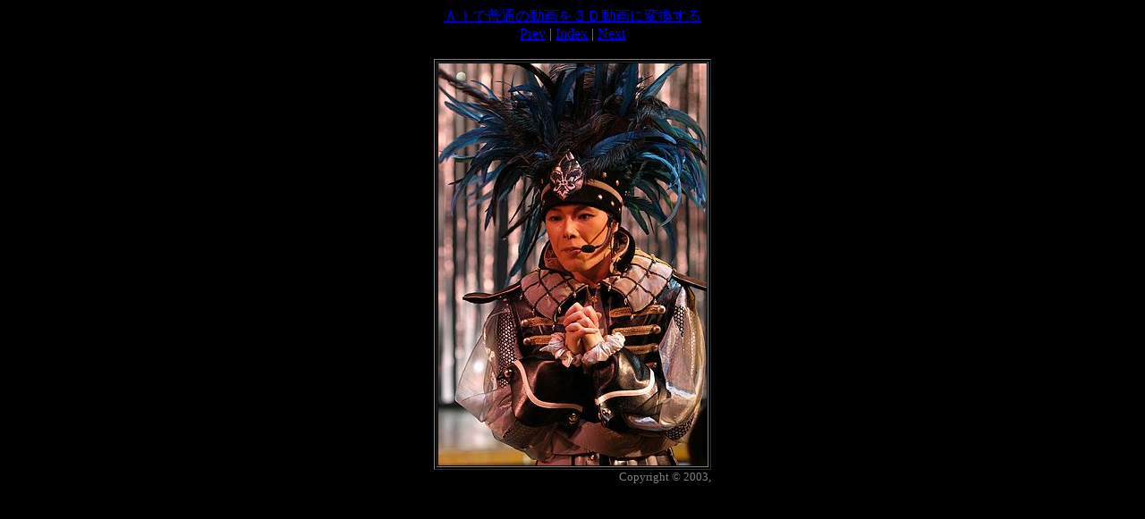

--- FILE ---
content_type: text/html; charset=X-SJIS
request_url: http://kumachan.nce.buttobi.net/photo/puro5/p515.htm
body_size: 1336
content:
<!DOCTYPE HTML PUBLIC "-//W3C//DTD HTML 4.01 Transitional//EN">
<html>
<head>
<meta http-equiv="Content-Type" content="text/html; charset=x-sjis">
<meta name="GENERATOR" content="BreezeBrowser, www.breezesys.com">
<title>Top the top 31-May-2003</title>
<center><a href="https://makareus.com">ＡＩで普通の動画を３Ｄ動画に変換する</a></center></head>
<body bgcolor="black" text="gray">
<center>
<a href="p514.htm">Prev</a> | <a href="index.htm">Index</a> | <a href="p516.htm">Next</a>
<p>
<table>
<tr>
<td align="right">
	<table border bordercolorlight="#aaaaaa">
	<tr>
	<td><font color=black><img src="p515_std.jpg" width="300" height="450" alt=""></font></td>
	</tr>
	</table>
<font size="-1">Copyright &copy; 2003, </font>
</td></tr></table>
<p>

<p>
</center>
<br /><div style="position: relative; z-index:255;"><table border="0" cellspacing="0" cellpadding="3" align="center"><tr align="center"><td align="center" nowrap="nowrap"><div id="7446ddc57a088a70df6f3e5016a28a3b" > <script type="text/javascript">  microadCompass.queue.push({   "spot": "7446ddc57a088a70df6f3e5016a28a3b",   "url": "${COMPASS_EXT_URL}",   "referrer": "${COMPASS_EXT_REF}"  }); </script></div>
</td></tr></table>
<a href="http://digitalswift.net/"><img src="http://ams.buttobi.net/pics/spacer.gif" width="1" height="1" border="0" /></a></div>
</body>
</html>